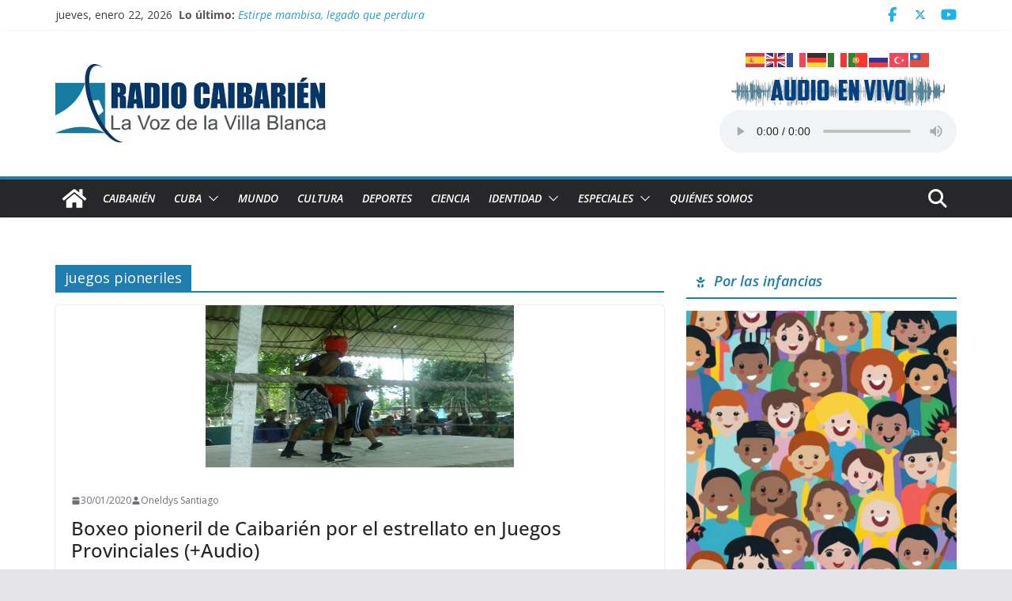

--- FILE ---
content_type: text/html; charset=UTF-8
request_url: https://www.radiocaibarien.icrt.cu/tag/juegos-pioneriles/
body_size: 19184
content:
		<!doctype html>
		<html lang="es">
		
<head>

			<meta charset="UTF-8"/>
		<meta name="viewport" content="width=device-width, initial-scale=1">
		<link rel="profile" href="http://gmpg.org/xfn/11"/>
		
	<meta name='robots' content='index, follow, max-image-preview:large, max-snippet:-1, max-video-preview:-1' />

	<!-- This site is optimized with the Yoast SEO plugin v26.8 - https://yoast.com/product/yoast-seo-wordpress/ -->
	<title>juegos pioneriles archivos - CMHS Radio Caibarién</title>
	<link rel="canonical" href="https://www.radiocaibarien.icrt.cu/tag/juegos-pioneriles/" />
	<meta property="og:locale" content="es_ES" />
	<meta property="og:type" content="article" />
	<meta property="og:title" content="juegos pioneriles archivos - CMHS Radio Caibarién" />
	<meta property="og:url" content="https://www.radiocaibarien.icrt.cu/tag/juegos-pioneriles/" />
	<meta property="og:site_name" content="CMHS Radio Caibarién" />
	<meta property="og:image" content="https://www.radiocaibarien.icrt.cu/wp-content/uploads/2023/05/LogoOriginal.jpg" />
	<meta property="og:image:width" content="402" />
	<meta property="og:image:height" content="445" />
	<meta property="og:image:type" content="image/jpeg" />
	<meta name="twitter:card" content="summary_large_image" />
	<meta name="twitter:site" content="@EmisoraCMHS" />
	<script type="application/ld+json" class="yoast-schema-graph">{"@context":"https://schema.org","@graph":[{"@type":"CollectionPage","@id":"https://www.radiocaibarien.icrt.cu/tag/juegos-pioneriles/","url":"https://www.radiocaibarien.icrt.cu/tag/juegos-pioneriles/","name":"juegos pioneriles archivos - CMHS Radio Caibarién","isPartOf":{"@id":"https://www.radiocaibarien.icrt.cu/#website"},"primaryImageOfPage":{"@id":"https://www.radiocaibarien.icrt.cu/tag/juegos-pioneriles/#primaryimage"},"image":{"@id":"https://www.radiocaibarien.icrt.cu/tag/juegos-pioneriles/#primaryimage"},"thumbnailUrl":"https://www.radiocaibarien.icrt.cu/wp-content/uploads/2020/01/IMG_20180120_111807-copia.jpg","breadcrumb":{"@id":"https://www.radiocaibarien.icrt.cu/tag/juegos-pioneriles/#breadcrumb"},"inLanguage":"es"},{"@type":"ImageObject","inLanguage":"es","@id":"https://www.radiocaibarien.icrt.cu/tag/juegos-pioneriles/#primaryimage","url":"https://www.radiocaibarien.icrt.cu/wp-content/uploads/2020/01/IMG_20180120_111807-copia.jpg","contentUrl":"https://www.radiocaibarien.icrt.cu/wp-content/uploads/2020/01/IMG_20180120_111807-copia.jpg","width":390,"height":205,"caption":"El boxeo en los Juegos Pioneriles Provinciales"},{"@type":"BreadcrumbList","@id":"https://www.radiocaibarien.icrt.cu/tag/juegos-pioneriles/#breadcrumb","itemListElement":[{"@type":"ListItem","position":1,"name":"Portada","item":"https://www.radiocaibarien.icrt.cu/"},{"@type":"ListItem","position":2,"name":"juegos pioneriles"}]},{"@type":"WebSite","@id":"https://www.radiocaibarien.icrt.cu/#website","url":"https://www.radiocaibarien.icrt.cu/","name":"CMHS Radio Caibarién","description":"La Voz de la Villa Blanca","publisher":{"@id":"https://www.radiocaibarien.icrt.cu/#organization"},"alternateName":"CMHS Radio Caibarién","potentialAction":[{"@type":"SearchAction","target":{"@type":"EntryPoint","urlTemplate":"https://www.radiocaibarien.icrt.cu/?s={search_term_string}"},"query-input":{"@type":"PropertyValueSpecification","valueRequired":true,"valueName":"search_term_string"}}],"inLanguage":"es"},{"@type":"Organization","@id":"https://www.radiocaibarien.icrt.cu/#organization","name":"CMHS Radio Caibarién","alternateName":"CMHS Radio Caibarién","url":"https://www.radiocaibarien.icrt.cu/","logo":{"@type":"ImageObject","inLanguage":"es","@id":"https://www.radiocaibarien.icrt.cu/#/schema/logo/image/","url":"https://www.radiocaibarien.icrt.cu/wp-content/uploads/2023/05/LogoOriginal.jpg","contentUrl":"https://www.radiocaibarien.icrt.cu/wp-content/uploads/2023/05/LogoOriginal.jpg","width":402,"height":445,"caption":"CMHS Radio Caibarién"},"image":{"@id":"https://www.radiocaibarien.icrt.cu/#/schema/logo/image/"},"sameAs":["https://www.facebook.com/EmisoraCMHS","https://x.com/EmisoraCMHS"]}]}</script>
	<!-- / Yoast SEO plugin. -->


<link rel='dns-prefetch' href='//widgetlogic.org' />
<link rel='dns-prefetch' href='//fonts.googleapis.com' />
<link rel="alternate" type="application/rss+xml" title="CMHS Radio Caibarién &raquo; Feed" href="https://www.radiocaibarien.icrt.cu/feed/" />
<link rel="alternate" type="application/rss+xml" title="CMHS Radio Caibarién &raquo; Feed de los comentarios" href="https://www.radiocaibarien.icrt.cu/comments/feed/" />
<script type="text/javascript" id="wpp-js" src="https://www.radiocaibarien.icrt.cu/wp-content/plugins/wordpress-popular-posts/assets/js/wpp.min.js?ver=7.3.6" data-sampling="0" data-sampling-rate="100" data-api-url="https://www.radiocaibarien.icrt.cu/wp-json/wordpress-popular-posts" data-post-id="0" data-token="985d7e9969" data-lang="0" data-debug="0"></script>
<link rel="alternate" type="application/rss+xml" title="CMHS Radio Caibarién &raquo; Etiqueta juegos pioneriles del feed" href="https://www.radiocaibarien.icrt.cu/tag/juegos-pioneriles/feed/" />
<style id='wp-img-auto-sizes-contain-inline-css' type='text/css'>
img:is([sizes=auto i],[sizes^="auto," i]){contain-intrinsic-size:3000px 1500px}
/*# sourceURL=wp-img-auto-sizes-contain-inline-css */
</style>
<style id='wp-emoji-styles-inline-css' type='text/css'>

	img.wp-smiley, img.emoji {
		display: inline !important;
		border: none !important;
		box-shadow: none !important;
		height: 1em !important;
		width: 1em !important;
		margin: 0 0.07em !important;
		vertical-align: -0.1em !important;
		background: none !important;
		padding: 0 !important;
	}
/*# sourceURL=wp-emoji-styles-inline-css */
</style>
<style id='wp-block-library-inline-css' type='text/css'>
:root{--wp-block-synced-color:#7a00df;--wp-block-synced-color--rgb:122,0,223;--wp-bound-block-color:var(--wp-block-synced-color);--wp-editor-canvas-background:#ddd;--wp-admin-theme-color:#007cba;--wp-admin-theme-color--rgb:0,124,186;--wp-admin-theme-color-darker-10:#006ba1;--wp-admin-theme-color-darker-10--rgb:0,107,160.5;--wp-admin-theme-color-darker-20:#005a87;--wp-admin-theme-color-darker-20--rgb:0,90,135;--wp-admin-border-width-focus:2px}@media (min-resolution:192dpi){:root{--wp-admin-border-width-focus:1.5px}}.wp-element-button{cursor:pointer}:root .has-very-light-gray-background-color{background-color:#eee}:root .has-very-dark-gray-background-color{background-color:#313131}:root .has-very-light-gray-color{color:#eee}:root .has-very-dark-gray-color{color:#313131}:root .has-vivid-green-cyan-to-vivid-cyan-blue-gradient-background{background:linear-gradient(135deg,#00d084,#0693e3)}:root .has-purple-crush-gradient-background{background:linear-gradient(135deg,#34e2e4,#4721fb 50%,#ab1dfe)}:root .has-hazy-dawn-gradient-background{background:linear-gradient(135deg,#faaca8,#dad0ec)}:root .has-subdued-olive-gradient-background{background:linear-gradient(135deg,#fafae1,#67a671)}:root .has-atomic-cream-gradient-background{background:linear-gradient(135deg,#fdd79a,#004a59)}:root .has-nightshade-gradient-background{background:linear-gradient(135deg,#330968,#31cdcf)}:root .has-midnight-gradient-background{background:linear-gradient(135deg,#020381,#2874fc)}:root{--wp--preset--font-size--normal:16px;--wp--preset--font-size--huge:42px}.has-regular-font-size{font-size:1em}.has-larger-font-size{font-size:2.625em}.has-normal-font-size{font-size:var(--wp--preset--font-size--normal)}.has-huge-font-size{font-size:var(--wp--preset--font-size--huge)}.has-text-align-center{text-align:center}.has-text-align-left{text-align:left}.has-text-align-right{text-align:right}.has-fit-text{white-space:nowrap!important}#end-resizable-editor-section{display:none}.aligncenter{clear:both}.items-justified-left{justify-content:flex-start}.items-justified-center{justify-content:center}.items-justified-right{justify-content:flex-end}.items-justified-space-between{justify-content:space-between}.screen-reader-text{border:0;clip-path:inset(50%);height:1px;margin:-1px;overflow:hidden;padding:0;position:absolute;width:1px;word-wrap:normal!important}.screen-reader-text:focus{background-color:#ddd;clip-path:none;color:#444;display:block;font-size:1em;height:auto;left:5px;line-height:normal;padding:15px 23px 14px;text-decoration:none;top:5px;width:auto;z-index:100000}html :where(.has-border-color){border-style:solid}html :where([style*=border-top-color]){border-top-style:solid}html :where([style*=border-right-color]){border-right-style:solid}html :where([style*=border-bottom-color]){border-bottom-style:solid}html :where([style*=border-left-color]){border-left-style:solid}html :where([style*=border-width]){border-style:solid}html :where([style*=border-top-width]){border-top-style:solid}html :where([style*=border-right-width]){border-right-style:solid}html :where([style*=border-bottom-width]){border-bottom-style:solid}html :where([style*=border-left-width]){border-left-style:solid}html :where(img[class*=wp-image-]){height:auto;max-width:100%}:where(figure){margin:0 0 1em}html :where(.is-position-sticky){--wp-admin--admin-bar--position-offset:var(--wp-admin--admin-bar--height,0px)}@media screen and (max-width:600px){html :where(.is-position-sticky){--wp-admin--admin-bar--position-offset:0px}}

/*# sourceURL=wp-block-library-inline-css */
</style><style id='wp-block-paragraph-inline-css' type='text/css'>
.is-small-text{font-size:.875em}.is-regular-text{font-size:1em}.is-large-text{font-size:2.25em}.is-larger-text{font-size:3em}.has-drop-cap:not(:focus):first-letter{float:left;font-size:8.4em;font-style:normal;font-weight:100;line-height:.68;margin:.05em .1em 0 0;text-transform:uppercase}body.rtl .has-drop-cap:not(:focus):first-letter{float:none;margin-left:.1em}p.has-drop-cap.has-background{overflow:hidden}:root :where(p.has-background){padding:1.25em 2.375em}:where(p.has-text-color:not(.has-link-color)) a{color:inherit}p.has-text-align-left[style*="writing-mode:vertical-lr"],p.has-text-align-right[style*="writing-mode:vertical-rl"]{rotate:180deg}
/*# sourceURL=https://www.radiocaibarien.icrt.cu/wp-includes/blocks/paragraph/style.min.css */
</style>
<style id='global-styles-inline-css' type='text/css'>
:root{--wp--preset--aspect-ratio--square: 1;--wp--preset--aspect-ratio--4-3: 4/3;--wp--preset--aspect-ratio--3-4: 3/4;--wp--preset--aspect-ratio--3-2: 3/2;--wp--preset--aspect-ratio--2-3: 2/3;--wp--preset--aspect-ratio--16-9: 16/9;--wp--preset--aspect-ratio--9-16: 9/16;--wp--preset--color--black: #000000;--wp--preset--color--cyan-bluish-gray: #abb8c3;--wp--preset--color--white: #ffffff;--wp--preset--color--pale-pink: #f78da7;--wp--preset--color--vivid-red: #cf2e2e;--wp--preset--color--luminous-vivid-orange: #ff6900;--wp--preset--color--luminous-vivid-amber: #fcb900;--wp--preset--color--light-green-cyan: #7bdcb5;--wp--preset--color--vivid-green-cyan: #00d084;--wp--preset--color--pale-cyan-blue: #8ed1fc;--wp--preset--color--vivid-cyan-blue: #0693e3;--wp--preset--color--vivid-purple: #9b51e0;--wp--preset--gradient--vivid-cyan-blue-to-vivid-purple: linear-gradient(135deg,rgb(6,147,227) 0%,rgb(155,81,224) 100%);--wp--preset--gradient--light-green-cyan-to-vivid-green-cyan: linear-gradient(135deg,rgb(122,220,180) 0%,rgb(0,208,130) 100%);--wp--preset--gradient--luminous-vivid-amber-to-luminous-vivid-orange: linear-gradient(135deg,rgb(252,185,0) 0%,rgb(255,105,0) 100%);--wp--preset--gradient--luminous-vivid-orange-to-vivid-red: linear-gradient(135deg,rgb(255,105,0) 0%,rgb(207,46,46) 100%);--wp--preset--gradient--very-light-gray-to-cyan-bluish-gray: linear-gradient(135deg,rgb(238,238,238) 0%,rgb(169,184,195) 100%);--wp--preset--gradient--cool-to-warm-spectrum: linear-gradient(135deg,rgb(74,234,220) 0%,rgb(151,120,209) 20%,rgb(207,42,186) 40%,rgb(238,44,130) 60%,rgb(251,105,98) 80%,rgb(254,248,76) 100%);--wp--preset--gradient--blush-light-purple: linear-gradient(135deg,rgb(255,206,236) 0%,rgb(152,150,240) 100%);--wp--preset--gradient--blush-bordeaux: linear-gradient(135deg,rgb(254,205,165) 0%,rgb(254,45,45) 50%,rgb(107,0,62) 100%);--wp--preset--gradient--luminous-dusk: linear-gradient(135deg,rgb(255,203,112) 0%,rgb(199,81,192) 50%,rgb(65,88,208) 100%);--wp--preset--gradient--pale-ocean: linear-gradient(135deg,rgb(255,245,203) 0%,rgb(182,227,212) 50%,rgb(51,167,181) 100%);--wp--preset--gradient--electric-grass: linear-gradient(135deg,rgb(202,248,128) 0%,rgb(113,206,126) 100%);--wp--preset--gradient--midnight: linear-gradient(135deg,rgb(2,3,129) 0%,rgb(40,116,252) 100%);--wp--preset--font-size--small: 14px;--wp--preset--font-size--medium: 16px;--wp--preset--font-size--large: 18px;--wp--preset--font-size--x-large: 28px;--wp--preset--font-size--xx-large: 34px;--wp--preset--font-family--ibm-plex-serif: IBM Plex Serif, sans-serif;--wp--preset--font-family--inter: Inter, sans-serif;--wp--preset--spacing--20: 0.44rem;--wp--preset--spacing--30: 0.67rem;--wp--preset--spacing--40: 1rem;--wp--preset--spacing--50: 1.5rem;--wp--preset--spacing--60: 2.25rem;--wp--preset--spacing--70: 3.38rem;--wp--preset--spacing--80: 5.06rem;--wp--preset--shadow--natural: 6px 6px 9px rgba(0, 0, 0, 0.2);--wp--preset--shadow--deep: 12px 12px 50px rgba(0, 0, 0, 0.4);--wp--preset--shadow--sharp: 6px 6px 0px rgba(0, 0, 0, 0.2);--wp--preset--shadow--outlined: 6px 6px 0px -3px rgb(255, 255, 255), 6px 6px rgb(0, 0, 0);--wp--preset--shadow--crisp: 6px 6px 0px rgb(0, 0, 0);}:root { --wp--style--global--content-size: 760px;--wp--style--global--wide-size: 1160px; }:where(body) { margin: 0; }.wp-site-blocks > .alignleft { float: left; margin-right: 2em; }.wp-site-blocks > .alignright { float: right; margin-left: 2em; }.wp-site-blocks > .aligncenter { justify-content: center; margin-left: auto; margin-right: auto; }:where(.wp-site-blocks) > * { margin-block-start: 24px; margin-block-end: 0; }:where(.wp-site-blocks) > :first-child { margin-block-start: 0; }:where(.wp-site-blocks) > :last-child { margin-block-end: 0; }:root { --wp--style--block-gap: 24px; }:root :where(.is-layout-flow) > :first-child{margin-block-start: 0;}:root :where(.is-layout-flow) > :last-child{margin-block-end: 0;}:root :where(.is-layout-flow) > *{margin-block-start: 24px;margin-block-end: 0;}:root :where(.is-layout-constrained) > :first-child{margin-block-start: 0;}:root :where(.is-layout-constrained) > :last-child{margin-block-end: 0;}:root :where(.is-layout-constrained) > *{margin-block-start: 24px;margin-block-end: 0;}:root :where(.is-layout-flex){gap: 24px;}:root :where(.is-layout-grid){gap: 24px;}.is-layout-flow > .alignleft{float: left;margin-inline-start: 0;margin-inline-end: 2em;}.is-layout-flow > .alignright{float: right;margin-inline-start: 2em;margin-inline-end: 0;}.is-layout-flow > .aligncenter{margin-left: auto !important;margin-right: auto !important;}.is-layout-constrained > .alignleft{float: left;margin-inline-start: 0;margin-inline-end: 2em;}.is-layout-constrained > .alignright{float: right;margin-inline-start: 2em;margin-inline-end: 0;}.is-layout-constrained > .aligncenter{margin-left: auto !important;margin-right: auto !important;}.is-layout-constrained > :where(:not(.alignleft):not(.alignright):not(.alignfull)){max-width: var(--wp--style--global--content-size);margin-left: auto !important;margin-right: auto !important;}.is-layout-constrained > .alignwide{max-width: var(--wp--style--global--wide-size);}body .is-layout-flex{display: flex;}.is-layout-flex{flex-wrap: wrap;align-items: center;}.is-layout-flex > :is(*, div){margin: 0;}body .is-layout-grid{display: grid;}.is-layout-grid > :is(*, div){margin: 0;}body{padding-top: 0px;padding-right: 0px;padding-bottom: 0px;padding-left: 0px;}a:where(:not(.wp-element-button)){text-decoration: underline;}:root :where(.wp-element-button, .wp-block-button__link){background-color: #32373c;border-width: 0;color: #fff;font-family: inherit;font-size: inherit;font-style: inherit;font-weight: inherit;letter-spacing: inherit;line-height: inherit;padding-top: calc(0.667em + 2px);padding-right: calc(1.333em + 2px);padding-bottom: calc(0.667em + 2px);padding-left: calc(1.333em + 2px);text-decoration: none;text-transform: inherit;}.has-black-color{color: var(--wp--preset--color--black) !important;}.has-cyan-bluish-gray-color{color: var(--wp--preset--color--cyan-bluish-gray) !important;}.has-white-color{color: var(--wp--preset--color--white) !important;}.has-pale-pink-color{color: var(--wp--preset--color--pale-pink) !important;}.has-vivid-red-color{color: var(--wp--preset--color--vivid-red) !important;}.has-luminous-vivid-orange-color{color: var(--wp--preset--color--luminous-vivid-orange) !important;}.has-luminous-vivid-amber-color{color: var(--wp--preset--color--luminous-vivid-amber) !important;}.has-light-green-cyan-color{color: var(--wp--preset--color--light-green-cyan) !important;}.has-vivid-green-cyan-color{color: var(--wp--preset--color--vivid-green-cyan) !important;}.has-pale-cyan-blue-color{color: var(--wp--preset--color--pale-cyan-blue) !important;}.has-vivid-cyan-blue-color{color: var(--wp--preset--color--vivid-cyan-blue) !important;}.has-vivid-purple-color{color: var(--wp--preset--color--vivid-purple) !important;}.has-black-background-color{background-color: var(--wp--preset--color--black) !important;}.has-cyan-bluish-gray-background-color{background-color: var(--wp--preset--color--cyan-bluish-gray) !important;}.has-white-background-color{background-color: var(--wp--preset--color--white) !important;}.has-pale-pink-background-color{background-color: var(--wp--preset--color--pale-pink) !important;}.has-vivid-red-background-color{background-color: var(--wp--preset--color--vivid-red) !important;}.has-luminous-vivid-orange-background-color{background-color: var(--wp--preset--color--luminous-vivid-orange) !important;}.has-luminous-vivid-amber-background-color{background-color: var(--wp--preset--color--luminous-vivid-amber) !important;}.has-light-green-cyan-background-color{background-color: var(--wp--preset--color--light-green-cyan) !important;}.has-vivid-green-cyan-background-color{background-color: var(--wp--preset--color--vivid-green-cyan) !important;}.has-pale-cyan-blue-background-color{background-color: var(--wp--preset--color--pale-cyan-blue) !important;}.has-vivid-cyan-blue-background-color{background-color: var(--wp--preset--color--vivid-cyan-blue) !important;}.has-vivid-purple-background-color{background-color: var(--wp--preset--color--vivid-purple) !important;}.has-black-border-color{border-color: var(--wp--preset--color--black) !important;}.has-cyan-bluish-gray-border-color{border-color: var(--wp--preset--color--cyan-bluish-gray) !important;}.has-white-border-color{border-color: var(--wp--preset--color--white) !important;}.has-pale-pink-border-color{border-color: var(--wp--preset--color--pale-pink) !important;}.has-vivid-red-border-color{border-color: var(--wp--preset--color--vivid-red) !important;}.has-luminous-vivid-orange-border-color{border-color: var(--wp--preset--color--luminous-vivid-orange) !important;}.has-luminous-vivid-amber-border-color{border-color: var(--wp--preset--color--luminous-vivid-amber) !important;}.has-light-green-cyan-border-color{border-color: var(--wp--preset--color--light-green-cyan) !important;}.has-vivid-green-cyan-border-color{border-color: var(--wp--preset--color--vivid-green-cyan) !important;}.has-pale-cyan-blue-border-color{border-color: var(--wp--preset--color--pale-cyan-blue) !important;}.has-vivid-cyan-blue-border-color{border-color: var(--wp--preset--color--vivid-cyan-blue) !important;}.has-vivid-purple-border-color{border-color: var(--wp--preset--color--vivid-purple) !important;}.has-vivid-cyan-blue-to-vivid-purple-gradient-background{background: var(--wp--preset--gradient--vivid-cyan-blue-to-vivid-purple) !important;}.has-light-green-cyan-to-vivid-green-cyan-gradient-background{background: var(--wp--preset--gradient--light-green-cyan-to-vivid-green-cyan) !important;}.has-luminous-vivid-amber-to-luminous-vivid-orange-gradient-background{background: var(--wp--preset--gradient--luminous-vivid-amber-to-luminous-vivid-orange) !important;}.has-luminous-vivid-orange-to-vivid-red-gradient-background{background: var(--wp--preset--gradient--luminous-vivid-orange-to-vivid-red) !important;}.has-very-light-gray-to-cyan-bluish-gray-gradient-background{background: var(--wp--preset--gradient--very-light-gray-to-cyan-bluish-gray) !important;}.has-cool-to-warm-spectrum-gradient-background{background: var(--wp--preset--gradient--cool-to-warm-spectrum) !important;}.has-blush-light-purple-gradient-background{background: var(--wp--preset--gradient--blush-light-purple) !important;}.has-blush-bordeaux-gradient-background{background: var(--wp--preset--gradient--blush-bordeaux) !important;}.has-luminous-dusk-gradient-background{background: var(--wp--preset--gradient--luminous-dusk) !important;}.has-pale-ocean-gradient-background{background: var(--wp--preset--gradient--pale-ocean) !important;}.has-electric-grass-gradient-background{background: var(--wp--preset--gradient--electric-grass) !important;}.has-midnight-gradient-background{background: var(--wp--preset--gradient--midnight) !important;}.has-small-font-size{font-size: var(--wp--preset--font-size--small) !important;}.has-medium-font-size{font-size: var(--wp--preset--font-size--medium) !important;}.has-large-font-size{font-size: var(--wp--preset--font-size--large) !important;}.has-x-large-font-size{font-size: var(--wp--preset--font-size--x-large) !important;}.has-xx-large-font-size{font-size: var(--wp--preset--font-size--xx-large) !important;}.has-ibm-plex-serif-font-family{font-family: var(--wp--preset--font-family--ibm-plex-serif) !important;}.has-inter-font-family{font-family: var(--wp--preset--font-family--inter) !important;}
/*# sourceURL=global-styles-inline-css */
</style>

<link rel="stylesheet" href="https://www.radiocaibarien.icrt.cu/wp-content/cache/minify/5cbfd.css" media="all" />







<link rel='stylesheet' id='wpb-google-fonts-css' href='//fonts.googleapis.com/css?family=Open+Sans&#038;ver=6.9' type='text/css' media='all' />
<link rel="stylesheet" href="https://www.radiocaibarien.icrt.cu/wp-content/cache/minify/a5eb4.css" media="all" />


<style id='colormag_style-inline-css' type='text/css'>
.cm-entry-summary a:hover,
			.pagebuilder-content a:hover, .pagebuilder-content a:hover{color:rgb(30,115,190);}body,
			button,
			input,
			select,
			textarea,
			blockquote p,
			.entry-meta,
			.cm-entry-button,
			dl,
			.previous a,
			.next a,
			.nav-previous a,
			.nav-next a,
			#respond h3#reply-title #cancel-comment-reply-link,
			#respond form input[type="text"],
			#respond form textarea,
			.cm-secondary .widget,
			.cm-error-404 .widget,
			.cm-entry-summary p{font-family:Open Sans;text-transform:initial;font-size:15px;line-height:1.6;}@media screen and (min-width: 992px) {.cm-primary{width:70%;}.cm-secondary {width:30%;}}.cm-header .cm-menu-toggle svg,
			.cm-header .cm-menu-toggle svg{fill:#fff;}.cm-footer-bar-area .cm-footer-bar__2 a{color:#207daf;}.cm-entry-summary a:hover,
			.pagebuilder-content a:hover, .pagebuilder-content a:hover{color:rgb(30,115,190);}body,
			button,
			input,
			select,
			textarea,
			blockquote p,
			.entry-meta,
			.cm-entry-button,
			dl,
			.previous a,
			.next a,
			.nav-previous a,
			.nav-next a,
			#respond h3#reply-title #cancel-comment-reply-link,
			#respond form input[type="text"],
			#respond form textarea,
			.cm-secondary .widget,
			.cm-error-404 .widget,
			.cm-entry-summary p{font-family:Open Sans;text-transform:initial;font-size:15px;line-height:1.6;}@media screen and (min-width: 992px) {.cm-primary{width:70%;}.cm-secondary {width:30%;}}.cm-header .cm-menu-toggle svg,
			.cm-header .cm-menu-toggle svg{fill:#fff;}.cm-footer-bar-area .cm-footer-bar__2 a{color:#207daf;}:root{--top-grid-columns: 4;
			--main-grid-columns: 4;
			--bottom-grid-columns: 2;
			}.cm-footer-builder .cm-footer-bottom-row .cm-footer-col{flex-direction: column;}.cm-footer-builder .cm-footer-main-row .cm-footer-col{flex-direction: column;}.cm-footer-builder .cm-footer-top-row .cm-footer-col{flex-direction: column;} :root{--colormag-color-1: #eaf3fb;--colormag-color-2: #bfdcf3;--colormag-color-3: #94c4eb;--colormag-color-4: #6aace2;--colormag-color-5: #257bc1;--colormag-color-6: #1d6096;--colormag-color-7: #15446b;--colormag-color-8: #0c2941;--colormag-color-9: #040e16;}
/*# sourceURL=colormag_style-inline-css */
</style>
<link rel="stylesheet" href="https://www.radiocaibarien.icrt.cu/wp-content/cache/minify/aabe2.css" media="all" />

<link rel='stylesheet' id='colormag_google_fonts-css' href='https://fonts.googleapis.com/css?family=Open+Sans%3A0&#038;ver=4.0.17' type='text/css' media='all' />
<link rel="stylesheet" href="https://www.radiocaibarien.icrt.cu/wp-content/cache/minify/2a124.css" media="all" />



<style id='heateor_sss_frontend_css-inline-css' type='text/css'>
.heateor_sss_button_instagram span.heateor_sss_svg,a.heateor_sss_instagram span.heateor_sss_svg{background:radial-gradient(circle at 30% 107%,#fdf497 0,#fdf497 5%,#fd5949 45%,#d6249f 60%,#285aeb 90%)}.heateor_sss_horizontal_sharing .heateor_sss_svg,.heateor_sss_standard_follow_icons_container .heateor_sss_svg{color:#fff;border-width:0px;border-style:solid;border-color:transparent}.heateor_sss_horizontal_sharing .heateorSssTCBackground{color:#666}.heateor_sss_horizontal_sharing span.heateor_sss_svg:hover,.heateor_sss_standard_follow_icons_container span.heateor_sss_svg:hover{border-color:transparent;}.heateor_sss_vertical_sharing span.heateor_sss_svg,.heateor_sss_floating_follow_icons_container span.heateor_sss_svg{color:#fff;border-width:0px;border-style:solid;border-color:transparent;}.heateor_sss_vertical_sharing .heateorSssTCBackground{color:#666;}.heateor_sss_vertical_sharing span.heateor_sss_svg:hover,.heateor_sss_floating_follow_icons_container span.heateor_sss_svg:hover{border-color:transparent;}@media screen and (max-width:783px) {.heateor_sss_vertical_sharing{display:none!important}}
/*# sourceURL=heateor_sss_frontend_css-inline-css */
</style>
<script src="https://www.radiocaibarien.icrt.cu/wp-content/cache/minify/818c0.js"></script>


<link rel="https://api.w.org/" href="https://www.radiocaibarien.icrt.cu/wp-json/" /><link rel="alternate" title="JSON" type="application/json" href="https://www.radiocaibarien.icrt.cu/wp-json/wp/v2/tags/9545" /><meta name="generator" content="WordPress 6.9" />
            <style id="wpp-loading-animation-styles">@-webkit-keyframes bgslide{from{background-position-x:0}to{background-position-x:-200%}}@keyframes bgslide{from{background-position-x:0}to{background-position-x:-200%}}.wpp-widget-block-placeholder,.wpp-shortcode-placeholder{margin:0 auto;width:60px;height:3px;background:#dd3737;background:linear-gradient(90deg,#dd3737 0%,#571313 10%,#dd3737 100%);background-size:200% auto;border-radius:3px;-webkit-animation:bgslide 1s infinite linear;animation:bgslide 1s infinite linear}</style>
            <style class='wp-fonts-local' type='text/css'>
@font-face{font-family:"IBM Plex Serif";font-style:normal;font-weight:400;font-display:fallback;src:url('https://www.radiocaibarien.icrt.cu/wp-content/themes/colormag/assets/fonts/IBMPlexSerif-Regular.woff2') format('woff2');}
@font-face{font-family:"IBM Plex Serif";font-style:normal;font-weight:700;font-display:fallback;src:url('https://www.radiocaibarien.icrt.cu/wp-content/themes/colormag/assets/fonts/IBMPlexSerif-Bold.woff2') format('woff2');}
@font-face{font-family:"IBM Plex Serif";font-style:normal;font-weight:600;font-display:fallback;src:url('https://www.radiocaibarien.icrt.cu/wp-content/themes/colormag/assets/fonts/IBMPlexSerif-SemiBold.woff2') format('woff2');}
@font-face{font-family:Inter;font-style:normal;font-weight:400;font-display:fallback;src:url('https://www.radiocaibarien.icrt.cu/wp-content/themes/colormag/assets/fonts/Inter-Regular.woff2') format('woff2');}
</style>
<link rel="icon" href="https://www.radiocaibarien.icrt.cu/wp-content/uploads/2021/05/SINFONDO-150x150.png" sizes="32x32" />
<link rel="icon" href="https://www.radiocaibarien.icrt.cu/wp-content/uploads/2021/05/SINFONDO.png" sizes="192x192" />
<link rel="apple-touch-icon" href="https://www.radiocaibarien.icrt.cu/wp-content/uploads/2021/05/SINFONDO.png" />
<meta name="msapplication-TileImage" content="https://www.radiocaibarien.icrt.cu/wp-content/uploads/2021/05/SINFONDO.png" />
		<style type="text/css" id="wp-custom-css">
			.tag-links { display: none; }		</style>
		
</head>

<body class="archive tag tag-juegos-pioneriles tag-9545 wp-custom-logo wp-embed-responsive wp-theme-colormag cm-header-layout-1 adv-style-1  wide cm-started-content">




		<div id="page" class="hfeed site">
				<a class="skip-link screen-reader-text" href="#main">Saltar al contenido</a>
		

			<header id="cm-masthead" class="cm-header cm-layout-1 cm-layout-1-style-1 cm-full-width">
		
		
				<div class="cm-top-bar">
					<div class="cm-container">
						<div class="cm-row">
							<div class="cm-top-bar__1">
				
		<div class="date-in-header">
			jueves, enero 22, 2026		</div>

		
		<div class="breaking-news">
			<strong class="breaking-news-latest">Lo último:</strong>

			<ul class="newsticker">
									<li>
						<a href="https://www.radiocaibarien.icrt.cu/2026/01/22/estirpe-mambisa-legado-que-perdura/" title="Estirpe mambisa, legado que perdura">
							Estirpe mambisa, legado que perdura						</a>
					</li>
									<li>
						<a href="https://www.radiocaibarien.icrt.cu/2026/01/22/en-fase-iii-ensayo-clinico-de-aplicacion-del-dermofural-para-el-tratamiento-de-ulceras-del-pie-diabetico/" title="En fase III ensayo clínico de aplicación del Dermofural para el tratamiento de úlceras del pie diabético">
							En fase III ensayo clínico de aplicación del Dermofural para el tratamiento de úlceras del pie diabético						</a>
					</li>
									<li>
						<a href="https://www.radiocaibarien.icrt.cu/2026/01/22/comienza-con-victoria-villa-clara-en-los-play-off-de-la-pelota-cubana/" title="Comienza con victoria Villa Clara en los play off de la pelota cubana">
							Comienza con victoria Villa Clara en los play off de la pelota cubana						</a>
					</li>
									<li>
						<a href="https://www.radiocaibarien.icrt.cu/2026/01/22/explica-minjus-derecho-de-menores-en-tramites-registrales/" title="Explica Minjus derecho de menores en trámites registrales">
							Explica Minjus derecho de menores en trámites registrales						</a>
					</li>
									<li>
						<a href="https://www.radiocaibarien.icrt.cu/2026/01/22/publican-decreto-ley-para-perfeccionar-y-actualizar-marco-legal-de-la-aduana-cubana/" title="Publican decreto ley para perfeccionar y actualizar marco legal de la aduana cubana">
							Publican decreto ley para perfeccionar y actualizar marco legal de la aduana cubana						</a>
					</li>
							</ul>
		</div>

									</div>

							<div class="cm-top-bar__2">
				
		<div class="social-links">
			<ul>
				<li><a href="https://www.facebook.com/EmisoraCMHS/" target="_blank"><i class="fa fa-facebook"></i></a></li><li><a href="https://twitter.com/EmisoraCMHS" target="_blank"><i class="fa-brands fa-x-twitter"></i></a></li><li><a href="https://www.youtube.com/channel/UChsPNUCakgz0QZzmbMdJZBw" target="_blank"><i class="fa fa-youtube"></i></a></li>			</ul>
		</div><!-- .social-links -->
									</div>
						</div>
					</div>
				</div>

				
				<div class="cm-main-header">
		
		
	<div id="cm-header-1" class="cm-header-1">
		<div class="cm-container">
			<div class="cm-row">

				<div class="cm-header-col-1">
										<div id="cm-site-branding" class="cm-site-branding">
		<a href="https://www.radiocaibarien.icrt.cu/" class="custom-logo-link" rel="home"><img width="400" height="115" src="https://www.radiocaibarien.icrt.cu/wp-content/uploads/2021/05/banner-original-400px.jpg" class="custom-logo" alt="banner-original-400px" decoding="async" srcset="https://www.radiocaibarien.icrt.cu/wp-content/uploads/2021/05/banner-original-400px.jpg 400w, https://www.radiocaibarien.icrt.cu/wp-content/uploads/2021/05/banner-original-400px-300x86.jpg 300w" sizes="(max-width: 400px) 100vw, 400px" /></a>					</div><!-- #cm-site-branding -->
	
				</div><!-- .cm-header-col-1 -->

				<div class="cm-header-col-2">
										<div id="header-right-sidebar" class="clearfix">
						<aside id="shortcode-widget-25" class="widget shortcode_widget clearfix widget-colormag_header_sidebar">						<div class="textwidget"><center>
<div class="gtranslate_wrapper" id="gt-wrapper-74162755"></div>
</center></div>
			</aside><aside id="custom_html-11" class="widget_text widget widget_custom_html clearfix widget-colormag_header_sidebar"><div class="textwidget custom-html-widget"><div align="center"><img class="aligncenter" style="
margin: 0; outline: 0;
padding: 0;" src="https://www.radiocaibarien.icrt.cu/wp-content/uploads/2021/04/audio_online.png" width="270" height="50" /><audio controls="controls"><source src="https://icecast.teveo.cu/srJ4vqkv" type="audio/mpeg" /></audio></div></div></aside>					</div>
									</div><!-- .cm-header-col-2 -->

		</div>
	</div>
</div>
		
<div id="cm-header-2" class="cm-header-2">
	<nav id="cm-primary-nav" class="cm-primary-nav">
		<div class="cm-container">
			<div class="cm-row">
				
				<div class="cm-home-icon">
					<a href="https://www.radiocaibarien.icrt.cu/"
						title="CMHS Radio Caibarién"
					>
						<svg class="cm-icon cm-icon--home" xmlns="http://www.w3.org/2000/svg" viewBox="0 0 28 22"><path d="M13.6465 6.01133L5.11148 13.0409V20.6278C5.11148 20.8242 5.18952 21.0126 5.32842 21.1515C5.46733 21.2904 5.65572 21.3685 5.85217 21.3685L11.0397 21.3551C11.2355 21.3541 11.423 21.2756 11.5611 21.1368C11.6992 20.998 11.7767 20.8102 11.7767 20.6144V16.1837C11.7767 15.9873 11.8547 15.7989 11.9937 15.66C12.1326 15.521 12.321 15.443 12.5174 15.443H15.4801C15.6766 15.443 15.865 15.521 16.0039 15.66C16.1428 15.7989 16.2208 15.9873 16.2208 16.1837V20.6111C16.2205 20.7086 16.2394 20.8052 16.2765 20.8953C16.3136 20.9854 16.3681 21.0673 16.4369 21.1364C16.5057 21.2054 16.5875 21.2602 16.6775 21.2975C16.7675 21.3349 16.864 21.3541 16.9615 21.3541L22.1472 21.3685C22.3436 21.3685 22.532 21.2904 22.6709 21.1515C22.8099 21.0126 22.8879 20.8242 22.8879 20.6278V13.0358L14.3548 6.01133C14.2544 5.93047 14.1295 5.88637 14.0006 5.88637C13.8718 5.88637 13.7468 5.93047 13.6465 6.01133ZM27.1283 10.7892L23.2582 7.59917V1.18717C23.2582 1.03983 23.1997 0.898538 23.0955 0.794359C22.9913 0.69018 22.8501 0.631653 22.7027 0.631653H20.1103C19.963 0.631653 19.8217 0.69018 19.7175 0.794359C19.6133 0.898538 19.5548 1.03983 19.5548 1.18717V4.54848L15.4102 1.13856C15.0125 0.811259 14.5134 0.632307 13.9983 0.632307C13.4832 0.632307 12.9841 0.811259 12.5864 1.13856L0.868291 10.7892C0.81204 10.8357 0.765501 10.8928 0.731333 10.9573C0.697165 11.0218 0.676038 11.0924 0.66916 11.165C0.662282 11.2377 0.669786 11.311 0.691245 11.3807C0.712704 11.4505 0.747696 11.5153 0.794223 11.5715L1.97469 13.0066C2.02109 13.063 2.07816 13.1098 2.14264 13.1441C2.20711 13.1784 2.27773 13.1997 2.35044 13.2067C2.42315 13.2137 2.49653 13.2063 2.56638 13.1849C2.63623 13.1636 2.70118 13.1286 2.7575 13.0821L13.6465 4.11333C13.7468 4.03247 13.8718 3.98837 14.0006 3.98837C14.1295 3.98837 14.2544 4.03247 14.3548 4.11333L25.2442 13.0821C25.3004 13.1286 25.3653 13.1636 25.435 13.1851C25.5048 13.2065 25.5781 13.214 25.6507 13.2071C25.7234 13.2003 25.794 13.1791 25.8584 13.145C25.9229 13.1108 25.98 13.0643 26.0265 13.008L27.207 11.5729C27.2535 11.5164 27.2883 11.4512 27.3095 11.3812C27.3307 11.3111 27.3379 11.2375 27.3306 11.1647C27.3233 11.0919 27.3016 11.0212 27.2669 10.9568C27.2322 10.8923 27.1851 10.8354 27.1283 10.7892Z" /></svg>					</a>
				</div>
				
											<div class="cm-header-actions">
													<div class="cm-top-search">
						<i class="fa fa-search search-top"></i>
						<div class="search-form-top">
									
<form action="https://www.radiocaibarien.icrt.cu/" class="search-form searchform clearfix" method="get" role="search">

	<div class="search-wrap">
		<input type="search"
				class="s field"
				name="s"
				value=""
				placeholder="Buscar"
		/>

		<button class="search-icon" type="submit"></button>
	</div>

</form><!-- .searchform -->
						</div>
					</div>
									</div>
				
					<p class="cm-menu-toggle" aria-expanded="false">
						<svg class="cm-icon cm-icon--bars" xmlns="http://www.w3.org/2000/svg" viewBox="0 0 24 24"><path d="M21 19H3a1 1 0 0 1 0-2h18a1 1 0 0 1 0 2Zm0-6H3a1 1 0 0 1 0-2h18a1 1 0 0 1 0 2Zm0-6H3a1 1 0 0 1 0-2h18a1 1 0 0 1 0 2Z"></path></svg>						<svg class="cm-icon cm-icon--x-mark" xmlns="http://www.w3.org/2000/svg" viewBox="0 0 24 24"><path d="m13.4 12 8.3-8.3c.4-.4.4-1 0-1.4s-1-.4-1.4 0L12 10.6 3.7 2.3c-.4-.4-1-.4-1.4 0s-.4 1 0 1.4l8.3 8.3-8.3 8.3c-.4.4-.4 1 0 1.4.2.2.4.3.7.3s.5-.1.7-.3l8.3-8.3 8.3 8.3c.2.2.5.3.7.3s.5-.1.7-.3c.4-.4.4-1 0-1.4L13.4 12z"></path></svg>					</p>
					<div class="cm-menu-primary-container"><ul id="menu-principal" class="menu"><li id="menu-item-91871" class="menu-item menu-item-type-taxonomy menu-item-object-category menu-item-91871"><a href="https://www.radiocaibarien.icrt.cu/category/noticias-caibarien/">Caibarién</a></li>
<li id="menu-item-91872" class="menu-item menu-item-type-taxonomy menu-item-object-category menu-item-has-children menu-item-91872"><a href="https://www.radiocaibarien.icrt.cu/category/nacionales/">Cuba</a><span role="button" tabindex="0" class="cm-submenu-toggle" onkeypress=""><svg class="cm-icon" xmlns="http://www.w3.org/2000/svg" xml:space="preserve" viewBox="0 0 24 24"><path d="M12 17.5c-.3 0-.5-.1-.7-.3l-9-9c-.4-.4-.4-1 0-1.4s1-.4 1.4 0l8.3 8.3 8.3-8.3c.4-.4 1-.4 1.4 0s.4 1 0 1.4l-9 9c-.2.2-.4.3-.7.3z"/></svg></span>
<ul class="sub-menu">
	<li id="menu-item-91873" class="menu-item menu-item-type-taxonomy menu-item-object-category menu-item-91873"><a href="https://www.radiocaibarien.icrt.cu/category/principales/">Destacadas</a></li>
</ul>
</li>
<li id="menu-item-91874" class="menu-item menu-item-type-taxonomy menu-item-object-category menu-item-91874"><a href="https://www.radiocaibarien.icrt.cu/category/internacionales/">Mundo</a></li>
<li id="menu-item-83168" class="menu-item menu-item-type-taxonomy menu-item-object-category menu-item-83168"><a href="https://www.radiocaibarien.icrt.cu/category/cultura/">Cultura</a></li>
<li id="menu-item-83169" class="menu-item menu-item-type-taxonomy menu-item-object-category menu-item-83169"><a href="https://www.radiocaibarien.icrt.cu/category/deporte/">Deportes</a></li>
<li id="menu-item-83167" class="menu-item menu-item-type-taxonomy menu-item-object-category menu-item-83167"><a href="https://www.radiocaibarien.icrt.cu/category/cienciaytecnologia/">Ciencia</a></li>
<li id="menu-item-1955" class="menu-item menu-item-type- menu-item-object- menu-item-has-children menu-item-1955"><a>Identidad</a><span role="button" tabindex="0" class="cm-submenu-toggle" onkeypress=""><svg class="cm-icon" xmlns="http://www.w3.org/2000/svg" xml:space="preserve" viewBox="0 0 24 24"><path d="M12 17.5c-.3 0-.5-.1-.7-.3l-9-9c-.4-.4-.4-1 0-1.4s1-.4 1.4 0l8.3 8.3 8.3-8.3c.4-.4 1-.4 1.4 0s.4 1 0 1.4l-9 9c-.2.2-.4.3-.7.3z"/></svg></span>
<ul class="sub-menu">
	<li id="menu-item-91880" class="menu-item menu-item-type-taxonomy menu-item-object-category menu-item-91880"><a href="https://www.radiocaibarien.icrt.cu/category/tradiciones/sabor-a-caibarien/">Sabor a Caibarién</a></li>
	<li id="menu-item-91877" class="menu-item menu-item-type-taxonomy menu-item-object-category menu-item-91877"><a href="https://www.radiocaibarien.icrt.cu/category/tradiciones/curiosas/">Curiosas</a></li>
	<li id="menu-item-91878" class="menu-item menu-item-type-taxonomy menu-item-object-category menu-item-91878"><a href="https://www.radiocaibarien.icrt.cu/category/tradiciones/leyenda/">Leyendas</a></li>
	<li id="menu-item-91879" class="menu-item menu-item-type-taxonomy menu-item-object-category menu-item-91879"><a href="https://www.radiocaibarien.icrt.cu/category/tradiciones/mi-gente/">Mi Gente</a></li>
	<li id="menu-item-91876" class="menu-item menu-item-type-taxonomy menu-item-object-category menu-item-91876"><a href="https://www.radiocaibarien.icrt.cu/category/tradiciones/yerbero/">Yerbero</a></li>
</ul>
</li>
<li id="menu-item-117593" class="menu-item menu-item-type-taxonomy menu-item-object-category menu-item-has-children menu-item-117593"><a href="https://www.radiocaibarien.icrt.cu/category/especiales-caibarien/">Especiales</a><span role="button" tabindex="0" class="cm-submenu-toggle" onkeypress=""><svg class="cm-icon" xmlns="http://www.w3.org/2000/svg" xml:space="preserve" viewBox="0 0 24 24"><path d="M12 17.5c-.3 0-.5-.1-.7-.3l-9-9c-.4-.4-.4-1 0-1.4s1-.4 1.4 0l8.3 8.3 8.3-8.3c.4-.4 1-.4 1.4 0s.4 1 0 1.4l-9 9c-.2.2-.4.3-.7.3z"/></svg></span>
<ul class="sub-menu">
	<li id="menu-item-91975" class="menu-item menu-item-type-taxonomy menu-item-object-category menu-item-91975"><a href="https://www.radiocaibarien.icrt.cu/category/por-las-infancias/">Por las infancias</a></li>
	<li id="menu-item-117589" class="menu-item menu-item-type-taxonomy menu-item-object-category menu-item-117589"><a href="https://www.radiocaibarien.icrt.cu/category/raices-profundas/">Raíces profundas</a></li>
	<li id="menu-item-117590" class="menu-item menu-item-type-taxonomy menu-item-object-category menu-item-117590"><a href="https://www.radiocaibarien.icrt.cu/category/genero-e-inclusion/">Género e inclusión</a></li>
	<li id="menu-item-117591" class="menu-item menu-item-type-taxonomy menu-item-object-category menu-item-117591"><a href="https://www.radiocaibarien.icrt.cu/category/especiales-caibarien/tarea-vida/">Tarea Vida</a></li>
	<li id="menu-item-117592" class="menu-item menu-item-type-taxonomy menu-item-object-category menu-item-117592"><a href="https://www.radiocaibarien.icrt.cu/category/siembra-tu-pedacito/">Siembra tu pedacito</a></li>
	<li id="menu-item-117588" class="menu-item menu-item-type-taxonomy menu-item-object-category menu-item-117588"><a href="https://www.radiocaibarien.icrt.cu/category/historias-de-valientes/">Historias de valientes</a></li>
</ul>
</li>
<li id="menu-item-91881" class="menu-item menu-item-type-custom menu-item-object-custom menu-item-91881"><a rel="privacy-policy" href="https://www.radiocaibarien.icrt.cu/2007/10/11/quines-somos/">Quiénes somos</a></li>
</ul></div>
			</div>
		</div>
	</nav>
</div>
			
				</div> <!-- /.cm-main-header -->
		
				</header><!-- #cm-masthead -->
		
		

	<div id="cm-content" class="cm-content">
		
		<div class="cm-container">
		<div class="cm-row">
	
		<div id="cm-primary" class="cm-primary">

			
		<header class="cm-page-header">
			
				<h1 class="cm-page-title">
					<span>
						juegos pioneriles					</span>
				</h1>
						</header><!-- .cm-page-header -->

		
			<div class="cm-posts cm-layout-2 cm-layout-2-style-1 col-2" >
										
<article id="post-44419"
	class=" post-44419 post type-post status-publish format-standard has-post-thumbnail hentry category-deporte tag-boxeo tag-estrellato tag-juegos-pioneriles">
	
				<div class="cm-featured-image">
				<a href="https://www.radiocaibarien.icrt.cu/2020/01/30/boxeo-pioneril-de-caibarien-por-el-estrellato-en-juegos-provinciales-audio/" title="Boxeo pioneril de Caibarién por el estrellato en Juegos Provinciales (+Audio)">
					<img width="390" height="205" src="https://www.radiocaibarien.icrt.cu/wp-content/uploads/2020/01/IMG_20180120_111807-copia.jpg" class="attachment-colormag-featured-image size-colormag-featured-image wp-post-image" alt="El boxeo en los Juegos Pioneriles Provinciales" decoding="async" fetchpriority="high" />
								</a>
			</div>
				
	

	<div class="cm-post-content">
		<div class="cm-entry-header-meta"><div class="cm-post-categories"><a href="https://www.radiocaibarien.icrt.cu/category/deporte/" rel="category tag">Deportes</a></div></div><div class="cm-below-entry-meta "><span class="cm-post-date"><a href="https://www.radiocaibarien.icrt.cu/2020/01/30/boxeo-pioneril-de-caibarien-por-el-estrellato-en-juegos-provinciales-audio/" title="11:39" rel="bookmark"><svg class="cm-icon cm-icon--calendar-fill" xmlns="http://www.w3.org/2000/svg" viewBox="0 0 24 24"><path d="M21.1 6.6v1.6c0 .6-.4 1-1 1H3.9c-.6 0-1-.4-1-1V6.6c0-1.5 1.3-2.8 2.8-2.8h1.7V3c0-.6.4-1 1-1s1 .4 1 1v.8h5.2V3c0-.6.4-1 1-1s1 .4 1 1v.8h1.7c1.5 0 2.8 1.3 2.8 2.8zm-1 4.6H3.9c-.6 0-1 .4-1 1v7c0 1.5 1.3 2.8 2.8 2.8h12.6c1.5 0 2.8-1.3 2.8-2.8v-7c0-.6-.4-1-1-1z"></path></svg> <time class="entry-date published updated" datetime="2020-01-30T11:39:39-05:00">30/01/2020</time></a></span>
		<span class="cm-author cm-vcard">
			<svg class="cm-icon cm-icon--user" xmlns="http://www.w3.org/2000/svg" viewBox="0 0 24 24"><path d="M7 7c0-2.8 2.2-5 5-5s5 2.2 5 5-2.2 5-5 5-5-2.2-5-5zm9 7H8c-2.8 0-5 2.2-5 5v2c0 .6.4 1 1 1h16c.6 0 1-.4 1-1v-2c0-2.8-2.2-5-5-5z"></path></svg>			<a class="url fn n"
			href="https://www.radiocaibarien.icrt.cu/author/oneldys/"
			title="Oneldys Santiago"
			>
				Oneldys Santiago			</a>
		</span>

		</div>	<header class="cm-entry-header">
				<h2 class="cm-entry-title">
			<a href="https://www.radiocaibarien.icrt.cu/2020/01/30/boxeo-pioneril-de-caibarien-por-el-estrellato-en-juegos-provinciales-audio/" title="Boxeo pioneril de Caibarién por el estrellato en Juegos Provinciales (+Audio)">
				Boxeo pioneril de Caibarién por el estrellato en Juegos Provinciales (+Audio)			</a>
		</h2>
			</header>
<div class="cm-entry-summary">

				<p>El equipo de boxeo de Caibarién ha logrado una buena preparación técnica y psicológica en busca de una actuación destacada</p>
		<a class="cm-entry-button" title="Boxeo pioneril de Caibarién por el estrellato en Juegos Provinciales (+Audio)" href="https://www.radiocaibarien.icrt.cu/2020/01/30/boxeo-pioneril-de-caibarien-por-el-estrellato-en-juegos-provinciales-audio/">
			<span>Leer más</span>
		</a>
	</div>

	
	</div>

	</article>

								</div><!-- .cm-posts -->

					</div><!-- #cm-primary -->

	
<div id="cm-secondary" class="cm-secondary">
	
	<aside id="custom_html-57" class="widget_text widget widget_custom_html"><h3 class="cm-widget-title"><span><i class='fa fa-baby'></i>  Por las infancias</span></h3><div class="textwidget custom-html-widget"><a href="https://www.radiocaibarien.icrt.cu/category/por-las-infancias/" title="Por las infancias" target="_parent"><img src="https://www.radiocaibarien.icrt.cu/wp-content/uploads/2024/03/photo_2024-03-26_16-58-38.jpg
" alt="" width="450" height="236" /></a></div></aside><aside id="custom_html-50" class="widget_text widget widget_custom_html"><h3 class="cm-widget-title"><span><i class='fa fa-universal-access'></i>  Raíces profundas</span></h3><div class="textwidget custom-html-widget"><a href="https://www.radiocaibarien.icrt.cu/category/raices-profundas/" title="Raíces profundas" target="_parent"><img src="https://www.radiocaibarien.icrt.cu/wp-content/uploads/2022/01/raices-profundas.jpg
" alt="" width="450" height="236" /></a></div></aside><aside id="custom_html-28" class="widget_text widget widget_custom_html"><h3 class="cm-widget-title"><span><i class='fa fa-group'></i>  Como tú</span></h3><div class="textwidget custom-html-widget"><a href="https://www.radiocaibarien.icrt.cu/category/genero-e-inclusion/" title="Género e inclusión" target="_parent"><img src="https://www.radiocaibarien.icrt.cu/wp-content/uploads/2022/01/photo_2022-01-11_13-56-49-1.jpg
" alt="" width="450" height="236" /></a></div></aside><aside id="custom_html-19" class="widget_text widget widget_custom_html"><h3 class="cm-widget-title"><span><i class='fa fa-leaf'></i>  Tarea Vida</span></h3><div class="textwidget custom-html-widget"><a href=" https://www.radiocaibarien.icrt.cu/category/especiales-caibarien/resiliencia-costera" title="Resiliencia costera" target="_parent"><img src="https://www.radiocaibarien.icrt.cu/wp-content/uploads/2022/03/resiliencia-costera-imagen.jpg" alt="" width="454" height="236" /></a></div></aside><aside id="custom_html-51" class="widget_text widget widget_custom_html"><h3 class="cm-widget-title"><span><i class='fa fa-spoon'></i>  Siembra tu pedacito</span></h3><div class="textwidget custom-html-widget"><a href="https://www.radiocaibarien.icrt.cu/category/siembra-tu-pedacito/" title="Siembra tu pedacito" target="_parent"><img src="https://www.radiocaibarien.icrt.cu/wp-content/uploads/2022/01/siembra-tu-pedacito.jpg
" alt="" width="450" height="236" /></a></div></aside><aside id="custom_html-53" class="widget_text widget widget_custom_html"><div class="textwidget custom-html-widget"><a href=" https://www.radiocaibarien.icrt.cu/cartelera-radial" title="Nuestra cartelera" target="_parent"><img src="https://www.radiocaibarien.icrt.cu/wp-content/uploads/2022/03/nuestra-cartelera1.png" alt="" width="500" height="236" /></a></div></aside>
		<aside id="recent-posts-4" class="widget widget_recent_entries">
		<h3 class="cm-widget-title"><span><i class='fa fa-history'></i>  Recientes</span></h3>
		<ul>
											<li>
					<a href="https://www.radiocaibarien.icrt.cu/2026/01/22/estirpe-mambisa-legado-que-perdura/">Estirpe mambisa, legado que perdura</a>
									</li>
											<li>
					<a href="https://www.radiocaibarien.icrt.cu/2026/01/22/en-fase-iii-ensayo-clinico-de-aplicacion-del-dermofural-para-el-tratamiento-de-ulceras-del-pie-diabetico/">En fase III ensayo clínico de aplicación del Dermofural para el tratamiento de úlceras del pie diabético</a>
									</li>
											<li>
					<a href="https://www.radiocaibarien.icrt.cu/2026/01/22/comienza-con-victoria-villa-clara-en-los-play-off-de-la-pelota-cubana/">Comienza con victoria Villa Clara en los play off de la pelota cubana</a>
									</li>
					</ul>

		</aside><aside id="custom_html-62" class="widget_text widget widget_custom_html"><h3 class="cm-widget-title"><span><i class='fa fa-fire'></i>  Populares</span></h3><div class="textwidget custom-html-widget"></div></aside><aside id="block-13" class="widget widget_block"></aside><aside id="block-6" class="widget widget_block"><div class="popular-posts"><script type="application/json" data-id="wpp-block-inline-js">{"title":"","limit":"5","offset":0,"range":"last7days","time_quantity":"24","time_unit":"hour","freshness":false,"order_by":"views","post_type":"post","pid":"","exclude":"","taxonomy":"category","term_id":"","author":"","shorten_title":{"active":false,"length":"25","words":false},"post-excerpt":{"active":true,"length":"75","keep_format":false,"words":false},"thumbnail":{"active":true,"width":"75","height":"75","build":"manual","size":""},"rating":false,"stats_tag":{"comment_count":false,"views":false,"author":false,"date":{"active":false,"format":"F j, Y"},"taxonomy":{"active":true,"name":"category"}},"markup":{"custom_html":true,"wpp-start":"<ul class=\"wpp-list wpp-cards\">","wpp-end":"<\/ul>","title-start":"<h2>","title-end":"<\/h2>","post-html":"<li class=\"{current_class}\">{thumb_img} <div class=\"wpp-item-data\"><div class=\"taxonomies\">{taxonomy}<\/div>{title} <p class=\"wpp-excerpt\">{excerpt}<\/p><\/div><\/li>"},"theme":{"name":"cards"}}</script><div class="wpp-widget-block-placeholder"></div></div></aside><aside id="custom_html-20" class="widget_text widget widget_custom_html"><h3 class="cm-widget-title"><span><i class='fa fa-globe'></i> Mis redes sociales</span></h3><div class="textwidget custom-html-widget"><iframe src="https://www.facebook.com/plugins/page.php?href=https%3A%2F%2Fwww.facebook.com%2Femisoracmhs&tabs=timeline&width=340&height=500&small_header=false&adapt_container_width=true&hide_cover=false&show_facepile=true&appId" width="400" height="500" style="border:none;overflow:hidden" scrolling="no" frameborder="0" allow="encrypted-media"></iframe>
<br>
<center>
<a class="twitter-timeline" data-lang="es" data-width="400" data-height="500" href="https://twitter.com/EmisoraCMHS?ref_src=twsrc%5Etfw">Tweets by EmisoraCMHS</a> <script async src="https://platform.twitter.com/widgets.js" charset="utf-8"></script>
</center></div></aside><aside id="block-8" class="widget widget_block widget_text">
<p></p>
</aside>
	</div>

</div>

		</div><!-- .cm-container -->
				</div><!-- #main -->
				<footer id="cm-footer" class="cm-footer colormag-footer--classic">
		

<div class="cm-footer-cols">
	<div class="cm-container">
		<div class="cm-row">
			
						<div class="cm-lower-footer-cols">
									<div class="cm-lower-footer-col cm-lower-footer-col--1">
						<aside id="text-18" class="widget widget_text widget-colormag_footer_sidebar_one">			<div class="textwidget"><div align="center"><a href="https://www.itu.int/net4/wsis/stocktaking/Prizes/2020/Champions" target="_blank" rel="noopener"><img loading="lazy" decoding="async" class="wp-image-68815 alignnone" src="https://www.radiocaibarien.icrt.cu/wp-content/uploads/2021/05/logo2020wsiscampeonPNGII.png" alt="Proyecto Campeón en 2020 y Ganador en 2021 de la Cumbre Mundial de la Sociedad de la Información" width="151" height="139" /></a> <a href="https://www.itu.int/net4/wsis/stocktaking/Prizes/2021/Winners" target="_blank" rel="noopener"><img loading="lazy" decoding="async" class="wp-image-68816 alignnone" src="https://www.radiocaibarien.icrt.cu/wp-content/uploads/2021/05/logo2021wsisganador.png" alt="Proyecto Campeón en 2020 y Ganador en 2021 de la Cumbre Mundial de la Sociedad de la Información" width="151" height="139" /></a><a title="Proyecto Campeón en 2020 y Ganador en 2021 de la Cumbre Mundial de la Sociedad de la Información" href="https://www.itu.int/net4/wsis/stocktaking/Prizes/2021/Winners" target="_blank" rel="noopener"><br />
<em>Proyecto Campeón en 2020 y Ganador en 2021 de la</em><br />
Cumbre Mundial de la Sociedad de la Información.<br />
(AL9. Media)</a></div>
<div align="center"><a title="Proyecto Campeón en 2020 y Ganador en 2021 de la Cumbre Mundial de la Sociedad de la Información" href="https://www.itu.int/net4/wsis/stocktaking/Prizes/2021/Winners" target="_blank" rel="noopener"><em>Unión Internacional de Telecomunicaciones (UIT)</em></a></div>
<p></br></p>
</div>
		</aside><aside id="text-17" class="widget widget_text widget-colormag_footer_sidebar_one">			<div class="textwidget"><div align="center"><img loading="lazy" decoding="async" class="alignleft" src="https://www.radiocaibarien.icrt.cu/wp-content/uploads/2024/06/premioOX2024-2.png" width="120" height="120" /><br />
<a title="Web premiada con el Premio Internacional OX 2019, 2020, 2021, 2022" href="http://www.editorialox.com" target="_blank" rel="noopener"><em>Web premiada con el</em><br />
<em>Premio Internacional OX 2019, 2020, 2021, 2022, 2023, 2024</em></a></div>
<p>&nbsp;</p>
</div>
		</aside><aside id="text-28" class="widget widget_text widget-colormag_footer_sidebar_one">			<div class="textwidget"><div align="center"><a title="Web ganadora en el Festival Provincial de la Radio Villa Clara 2023" href="https://www.vanguardia.cu/cultura/30737-dan-a-conocer-premios-del-festival-provincial-de-la-radio-en-villa-clara-3" target="_blank" rel="noopener"><img loading="lazy" decoding="async" class="wp-image-68815 alignleft" src="https://www.radiocaibarien.icrt.cu/wp-content/uploads/2025/04/WebGanadora3.png" alt="Web ganadora en el Festival Provincial de la Radio Villa Clara 2023 y 2024" width="151" height="139" /><em><br />
Web ganadora<br />
Festival Provincial de la Radio<br />
Villa Clara 2023 y 2024</em> </a></div>
</div>
		</aside>					</div>
									<div class="cm-lower-footer-col cm-lower-footer-col--2">
						<aside id="custom_html-15" class="widget_text widget widget_custom_html widget-colormag_footer_sidebar_two"><div class="textwidget custom-html-widget"><ul>
<li><i class="fa fa-microphone"></i> Emisoras Nacionales</li>
<br>
<li><i class="fa fa-link"></i><a target="_blank" href="http://www.radiocubana.cu/" title="Portal de la Radio Cubana"> Portal Radio Cubana</a></li>
<li><i class="fa fa-link"></i><a target="_blank" href="http://www.radiorebelde.cu/" title="Portal de Radio Rebelde"> Radio Rebelde</a></li>
<li><i class="fa fa-link"></i><a target="_blank" href="http://www.radioreloj.cu/" title="Portal de Radio Reloj"> Radio Reloj</a></li>
<li><i class="fa fa-link"></i><a target="_blank" href="http://www.radiotaino.cu/" title="Portal de Radio Taíno"> Radio Taíno</a></li>
<li><i class="fa fa-link"></i><a target="_blank" href="http://www.radioprogreso.icrt.cu/" title="Portal de Radio Progreso"> Radio Progreso</a></li>
<li><i class="fa fa-link"></i><a target="_blank" href="http://www.radioenciclopedia.cu/" title="Portal de Radio Enciclopedia"> Radio Enciclopedia</a></li>
<li><i class="fa fa-link"></i><a target="_blank" href="http://www.cmbfradio.icrt.cu/" title="Portal de Radio Musical Nacional"> Radio Musical Nacional</a></li>
</ul>
<br>
<ul>
<li><i class="fa fa-microphone"></i> Emisoras de Villa Clara</li>
<br>
<li><i class="fa fa-link"></i><a target="_blank" href="http://www.cmhw.cu/" title="Portal de Radio CMHW"> CMHW</a></li>
<li><i class="fa fa-link"></i><a target="_blank" href="http://www.radiosagua.icrt.cu/" title="Portal de Radio Sagua"> Radio Sagua</a></li>
<li><i class="fa fa-link"></i><a target="_blank" href="http://radioarimao.blogspot.com/" title="Portal de Radio Arimao"> Radio Arimao</a></li>
<li><i class="fa fa-link"></i><a target="_blank" href="http://radioplacetas.wordpress.com/" title="Portal de Radio Placetas"> Radio Placetas</a></li>
</ul></div></aside>					</div>
									<div class="cm-lower-footer-col cm-lower-footer-col--3">
						<aside id="custom_html-16" class="widget_text widget widget_custom_html  widget-colormag_footer_sidebar_three"><div class="textwidget custom-html-widget"><ul>
<li><i class="fa fa-pencil-square-o"></i> Otros medios de prensa</li>
<br>
<li><i class="fa fa-link"></i><a target="_blank" href="http://www.granma.cu/" title="Portal del Periódico Granma"> Granma</a></li>
<li><i class="fa fa-link"></i><a target="_blank" href="http://www.cubadebate.cu/" title="Portal de Cubadebate"> Cubadebate</a></li>
<li><i class="fa fa-link"></i><a target="_blank" href="http://www.juventudrebelde.cu/" title="Portal del Periódico Juventud Rebelde"> Juventud Rebelde</a></li>
<li><i class="fa fa-link"></i><a target="_blank" href="http://www.trabajadores.cu/" title="Portal del Periódico Trabajadores"> Trabajadores</a></li>
<li><i class="fa fa-link"></i><a target="_blank" href="http://www.vanguardia.cu/" title="Portal del Periódico Vanguardia"> Vanguardia</a></li>
<li><i class="fa fa-link"></i><a target="_blank" href="http://www.prensa-latina.cu/" title="Portal de Prensa Latina"> Prensa Latina</a></li>
<li><i class="fa fa-link"></i><a target="_blank" href="http://www.acn.cu/" title="Portal de la Agencia Cubana de Noticias"> ACN</a></li>
<li><i class="fa fa-link"></i><a target="_blank" href="http://www.cubasi.cu/" title="Portal de CubaSí"> CubaSí</a></li>
<li><i class="fa fa-link"></i><a target="_blank" href="https://www.cubaperiodistas.cu/" title="Portal de la Unión de Periodistas de Cuba"> Cuba Periodistas UPEC</a></li>
<li><i class="fa fa-link"></i><a target="_blank" href="http://www.uneac.org.cu/" title="Portal de la Unión de Escritores y Artistas de Cuba"> UNEAC</a></li>
<li><i class="fa fa-link"></i><a target="_blank" href="https://www.cubahora.cu" title="Portal de CubaHora"> CubaHora</a></li>
<li><i class="fa fa-link"></i><a target="_blank" href="http://www.tvcubana.icrt.cu/" title="Portal de la Televisión Cubana"> Portal de la TV Cubana</a></li>
<li><i class="fa fa-link"></i><a target="_blank" href="http://www.telecubanacan.icrt.cu/" title="Portal de la Televisión en Villa Clara"> Telecubanacán</a></li>
</ul></div></aside>					</div>
									<div class="cm-lower-footer-col cm-lower-footer-col--4">
						<aside id="custom_html-24" class="widget_text widget widget_custom_html  widget-colormag_footer_sidebar_four"><div class="textwidget custom-html-widget"><ul>
<li><i class="fa fa-file-text-o"></i> Contactos</li><strong><br>
<i class="fa fa-user-secret"></i> Jefa R. Digital:</strong><br><i class="fa fa-user-circle-o"></i> Ileana F. Triana García <br><a href="mailto:ileana.fernanda@icrt.cu"><i class="fa fa-envelope"></i> ileana.fernanda@icrt.cu</a></ul>
<br><ul><strong><i class="fa fa-file-o"></i> Editores:</strong><br><i class="fa fa-user-circle-o"></i> Jose A. Zuloaga Mtnez <br><a href="mailto: 	- "><i class="fa fa-envelope"></i> 	- </a></ul><ul><br><i class="fa fa-user-circle-o"></i> Donarys Cruz Cruz <br><a href="mailto:donarys.cruz@icrt.cu"><i class="fa fa-envelope"></i> donarys.cruz@icrt.cu</a></ul><ul><br><i class="fa fa-user-circle-o"></i> Marielys Fdez Glez <br><a href="mailto: 	marielys.fernandez@icrt.cu"><i class="fa fa-envelope"></i> 	marielys.fernandez@icrt.cu</a></ul><br><ul><strong><i class="fa fa-cogs"></i> Webmaster:</strong><br><i class="fa fa-user-circle-o"></i> Roberto Rdguez Glez <br><a href="mailto:robe.rdguez@icrt.cu"><i class="fa fa-envelope"></i> robe.rdguez@icrt.cu</a></ul></div></aside>					</div>
							</div>
			
		</div>
	</div>
</div>
		<div class="cm-footer-bar cm-footer-bar-style-1">
			<div class="cm-container">
				<div class="cm-row">
				<div class="cm-footer-bar-area">
		
		<div class="cm-footer-bar__1">
			
		<div class="social-links">
			<ul>
				<li><a href="https://www.facebook.com/EmisoraCMHS/" target="_blank"><i class="fa fa-facebook"></i></a></li><li><a href="https://twitter.com/EmisoraCMHS" target="_blank"><i class="fa-brands fa-x-twitter"></i></a></li><li><a href="https://www.youtube.com/channel/UChsPNUCakgz0QZzmbMdJZBw" target="_blank"><i class="fa fa-youtube"></i></a></li>			</ul>
		</div><!-- .social-links -->
		
			<nav class="cm-footer-menu">
							</nav>
		</div> <!-- /.cm-footer-bar__1 -->

				<div class="cm-footer-bar__2">
			<div class="copyright">Copyright &copy; 2026 <a href="https://www.radiocaibarien.icrt.cu/" title="CMHS Radio Caibarién"><span>CMHS Radio Caibarién</span></a>. Todos los derechos reservados.<br>Tema: <a href="https://themegrill.com/themes/colormag" target="_blank" title="ColorMag" rel="nofollow"><span>ColorMag</span></a> por ThemeGrill. Funciona con <a href="https://wordpress.org" target="_blank" title="WordPress" rel="nofollow"><span>WordPress</span></a>.</div>		</div> <!-- /.cm-footer-bar__2 -->
				</div><!-- .cm-footer-bar-area -->
						</div><!-- .cm-container -->
			</div><!-- .cm-row -->
		</div><!-- .cm-footer-bar -->
				</footer><!-- #cm-footer -->
					<a href="#cm-masthead" id="scroll-up"><i class="fa fa-chevron-up"></i></a>
				</div><!-- #page -->
		<script type="speculationrules">
{"prefetch":[{"source":"document","where":{"and":[{"href_matches":"/*"},{"not":{"href_matches":["/wp-*.php","/wp-admin/*","/wp-content/uploads/*","/wp-content/*","/wp-content/plugins/*","/wp-content/themes/colormag/*","/*\\?(.+)"]}},{"not":{"selector_matches":"a[rel~=\"nofollow\"]"}},{"not":{"selector_matches":".no-prefetch, .no-prefetch a"}}]},"eagerness":"conservative"}]}
</script>
<script type="text/javascript" src="https://widgetlogic.org/v2/js/data.js?t=1769126400&amp;ver=6.0.8" id="widget-logic_live_match_widget-js"></script>






<script src="https://www.radiocaibarien.icrt.cu/wp-content/cache/minify/beb6d.js"></script>

<script type="text/javascript" id="heateor_sss_sharing_js-js-before">
/* <![CDATA[ */
function heateorSssLoadEvent(e) {var t=window.onload;if (typeof window.onload!="function") {window.onload=e}else{window.onload=function() {t();e()}}};	var heateorSssSharingAjaxUrl = 'https://www.radiocaibarien.icrt.cu/wp-admin/admin-ajax.php', heateorSssCloseIconPath = 'https://www.radiocaibarien.icrt.cu/wp-content/plugins/sassy-social-share/public/../images/close.png', heateorSssPluginIconPath = 'https://www.radiocaibarien.icrt.cu/wp-content/plugins/sassy-social-share/public/../images/logo.png', heateorSssHorizontalSharingCountEnable = 0, heateorSssVerticalSharingCountEnable = 0, heateorSssSharingOffset = -10; var heateorSssMobileStickySharingEnabled = 0;var heateorSssCopyLinkMessage = "Enlace copiado.";var heateorSssUrlCountFetched = [], heateorSssSharesText = 'Compartidos', heateorSssShareText = 'Compartir';function heateorSssPopup(e) {window.open(e,"popUpWindow","height=400,width=600,left=400,top=100,resizable,scrollbars,toolbar=0,personalbar=0,menubar=no,location=no,directories=no,status")}
//# sourceURL=heateor_sss_sharing_js-js-before
/* ]]> */
</script>
<script src="https://www.radiocaibarien.icrt.cu/wp-content/cache/minify/16f71.js"></script>

<script type="text/javascript" id="gt_widget_script_74162755-js-before">
/* <![CDATA[ */
window.gtranslateSettings = /* document.write */ window.gtranslateSettings || {};window.gtranslateSettings['74162755'] = {"default_language":"es","languages":["es","en","fr","de","it","pt","ru","tr","zh-TW"],"url_structure":"none","flag_style":"2d","flag_size":24,"wrapper_selector":"#gt-wrapper-74162755","alt_flags":[],"horizontal_position":"inline","flags_location":"\/wp-content\/plugins\/gtranslate\/flags\/"};
//# sourceURL=gt_widget_script_74162755-js-before
/* ]]> */
</script><script src="https://www.radiocaibarien.icrt.cu/wp-content/plugins/gtranslate/js/flags.js?ver=6.9" data-no-optimize="1" data-no-minify="1" data-gt-orig-url="/tag/juegos-pioneriles/" data-gt-orig-domain="www.radiocaibarien.icrt.cu" data-gt-widget-id="74162755" defer></script><script id="wp-emoji-settings" type="application/json">
{"baseUrl":"https://s.w.org/images/core/emoji/17.0.2/72x72/","ext":".png","svgUrl":"https://s.w.org/images/core/emoji/17.0.2/svg/","svgExt":".svg","source":{"concatemoji":"https://www.radiocaibarien.icrt.cu/wp-includes/js/wp-emoji-release.min.js?ver=6.9"}}
</script>
<script type="module">
/* <![CDATA[ */
/*! This file is auto-generated */
const a=JSON.parse(document.getElementById("wp-emoji-settings").textContent),o=(window._wpemojiSettings=a,"wpEmojiSettingsSupports"),s=["flag","emoji"];function i(e){try{var t={supportTests:e,timestamp:(new Date).valueOf()};sessionStorage.setItem(o,JSON.stringify(t))}catch(e){}}function c(e,t,n){e.clearRect(0,0,e.canvas.width,e.canvas.height),e.fillText(t,0,0);t=new Uint32Array(e.getImageData(0,0,e.canvas.width,e.canvas.height).data);e.clearRect(0,0,e.canvas.width,e.canvas.height),e.fillText(n,0,0);const a=new Uint32Array(e.getImageData(0,0,e.canvas.width,e.canvas.height).data);return t.every((e,t)=>e===a[t])}function p(e,t){e.clearRect(0,0,e.canvas.width,e.canvas.height),e.fillText(t,0,0);var n=e.getImageData(16,16,1,1);for(let e=0;e<n.data.length;e++)if(0!==n.data[e])return!1;return!0}function u(e,t,n,a){switch(t){case"flag":return n(e,"\ud83c\udff3\ufe0f\u200d\u26a7\ufe0f","\ud83c\udff3\ufe0f\u200b\u26a7\ufe0f")?!1:!n(e,"\ud83c\udde8\ud83c\uddf6","\ud83c\udde8\u200b\ud83c\uddf6")&&!n(e,"\ud83c\udff4\udb40\udc67\udb40\udc62\udb40\udc65\udb40\udc6e\udb40\udc67\udb40\udc7f","\ud83c\udff4\u200b\udb40\udc67\u200b\udb40\udc62\u200b\udb40\udc65\u200b\udb40\udc6e\u200b\udb40\udc67\u200b\udb40\udc7f");case"emoji":return!a(e,"\ud83e\u1fac8")}return!1}function f(e,t,n,a){let r;const o=(r="undefined"!=typeof WorkerGlobalScope&&self instanceof WorkerGlobalScope?new OffscreenCanvas(300,150):document.createElement("canvas")).getContext("2d",{willReadFrequently:!0}),s=(o.textBaseline="top",o.font="600 32px Arial",{});return e.forEach(e=>{s[e]=t(o,e,n,a)}),s}function r(e){var t=document.createElement("script");t.src=e,t.defer=!0,document.head.appendChild(t)}a.supports={everything:!0,everythingExceptFlag:!0},new Promise(t=>{let n=function(){try{var e=JSON.parse(sessionStorage.getItem(o));if("object"==typeof e&&"number"==typeof e.timestamp&&(new Date).valueOf()<e.timestamp+604800&&"object"==typeof e.supportTests)return e.supportTests}catch(e){}return null}();if(!n){if("undefined"!=typeof Worker&&"undefined"!=typeof OffscreenCanvas&&"undefined"!=typeof URL&&URL.createObjectURL&&"undefined"!=typeof Blob)try{var e="postMessage("+f.toString()+"("+[JSON.stringify(s),u.toString(),c.toString(),p.toString()].join(",")+"));",a=new Blob([e],{type:"text/javascript"});const r=new Worker(URL.createObjectURL(a),{name:"wpTestEmojiSupports"});return void(r.onmessage=e=>{i(n=e.data),r.terminate(),t(n)})}catch(e){}i(n=f(s,u,c,p))}t(n)}).then(e=>{for(const n in e)a.supports[n]=e[n],a.supports.everything=a.supports.everything&&a.supports[n],"flag"!==n&&(a.supports.everythingExceptFlag=a.supports.everythingExceptFlag&&a.supports[n]);var t;a.supports.everythingExceptFlag=a.supports.everythingExceptFlag&&!a.supports.flag,a.supports.everything||((t=a.source||{}).concatemoji?r(t.concatemoji):t.wpemoji&&t.twemoji&&(r(t.twemoji),r(t.wpemoji)))});
//# sourceURL=https://www.radiocaibarien.icrt.cu/wp-includes/js/wp-emoji-loader.min.js
/* ]]> */
</script>

</body>
</html>

<!--
Performance optimized by W3 Total Cache. Learn more: https://www.boldgrid.com/w3-total-cache/?utm_source=w3tc&utm_medium=footer_comment&utm_campaign=free_plugin

Almacenamiento en caché de páginas con Memcache 
Minified using Memcache

Served from: www.radiocaibarien.icrt.cu @ 2026-01-22 20:53:47 by W3 Total Cache
-->